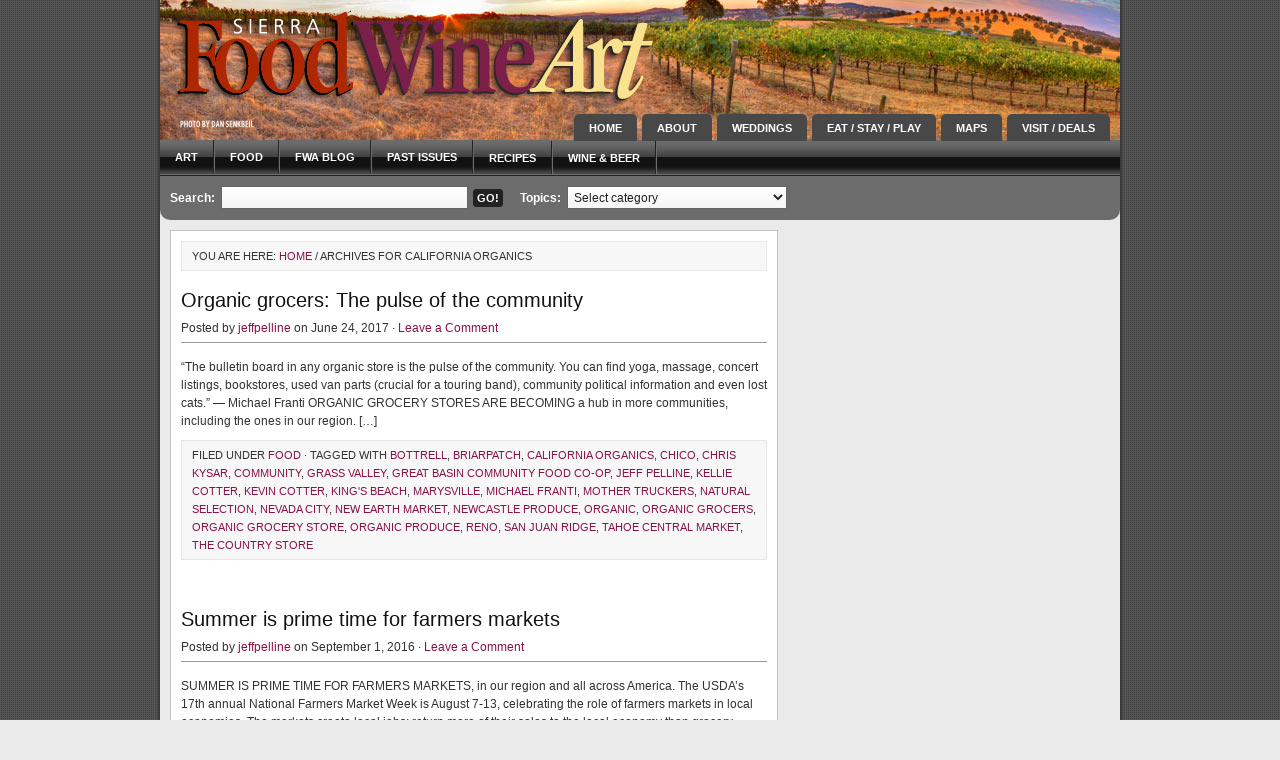

--- FILE ---
content_type: text/html; charset=UTF-8
request_url: http://www.sierraculture.com/tag/california-organics/
body_size: 10654
content:
<!DOCTYPE html PUBLIC "-//W3C//DTD XHTML 1.0 Transitional//EN" "http://www.w3.org/TR/xhtml1/DTD/xhtml1-transitional.dtd">
<html xmlns="http://www.w3.org/1999/xhtml" lang="en-US" xml:lang="en-US">
<head profile="http://gmpg.org/xfn/11">
<script language="JavaScript" src="http://redirect.mobimanage.com/js/Redirect_1698.js"></script>
<meta http-equiv="Content-Type" content="text/html; charset=UTF-8" />


<meta name="Keywords" content="food, wine and beer, art and music, sierra, visit, truckee, tahoe, grass valley and nevada city" />


<meta name="Description" content="Sierra Culture.com promotes food, wine & beer, art & music and travel for Tahoe, Truckee, Grass Valley & Nevada City, and Placer and Nevada County CA" />



<title>  California Organics : Sierra FoodWineArt: A lifestyle magazine</title>
<!-- FX2pB4dbDdtchRWz4eVLXWetlgo -->
<meta name="p:domain_verify" content="d79da93b5a45c805bfe8baca97d7f14e"/>
<link rel="Shortcut Icon" href="http://www.sierraculture.com/wp-content/themes/magazine_10/images/favicon.ico" type="image/x-icon" />

<link rel="alternate" type="application/rss+xml" title="Sierra FoodWineArt: A lifestyle magazine RSS Feed" href="http://www.sierraculture.com/feed/" />
<link rel="alternate" type="application/atom+xml" title="Sierra FoodWineArt: A lifestyle magazine Atom Feed" href="http://www.sierraculture.com/feed/atom/" />
<link rel="pingback" href="http://www.sierraculture.com/xmlrpc.php" />
<link rel="stylesheet" href="http://www.sierraculture.com/wp-content/themes/magazine_10/style.css" type="text/css" media="screen" />

<link rel='dns-prefetch' href='//s.w.org' />
<link rel="alternate" type="application/rss+xml" title="Sierra FoodWineArt: A lifestyle magazine &raquo; California Organics Tag Feed" href="http://www.sierraculture.com/tag/california-organics/feed/" />
		<script type="text/javascript">
			window._wpemojiSettings = {"baseUrl":"https:\/\/s.w.org\/images\/core\/emoji\/2.2.1\/72x72\/","ext":".png","svgUrl":"https:\/\/s.w.org\/images\/core\/emoji\/2.2.1\/svg\/","svgExt":".svg","source":{"concatemoji":"http:\/\/www.sierraculture.com\/wp-includes\/js\/wp-emoji-release.min.js?ver=4.7.29"}};
			!function(t,a,e){var r,n,i,o=a.createElement("canvas"),l=o.getContext&&o.getContext("2d");function c(t){var e=a.createElement("script");e.src=t,e.defer=e.type="text/javascript",a.getElementsByTagName("head")[0].appendChild(e)}for(i=Array("flag","emoji4"),e.supports={everything:!0,everythingExceptFlag:!0},n=0;n<i.length;n++)e.supports[i[n]]=function(t){var e,a=String.fromCharCode;if(!l||!l.fillText)return!1;switch(l.clearRect(0,0,o.width,o.height),l.textBaseline="top",l.font="600 32px Arial",t){case"flag":return(l.fillText(a(55356,56826,55356,56819),0,0),o.toDataURL().length<3e3)?!1:(l.clearRect(0,0,o.width,o.height),l.fillText(a(55356,57331,65039,8205,55356,57096),0,0),e=o.toDataURL(),l.clearRect(0,0,o.width,o.height),l.fillText(a(55356,57331,55356,57096),0,0),e!==o.toDataURL());case"emoji4":return l.fillText(a(55357,56425,55356,57341,8205,55357,56507),0,0),e=o.toDataURL(),l.clearRect(0,0,o.width,o.height),l.fillText(a(55357,56425,55356,57341,55357,56507),0,0),e!==o.toDataURL()}return!1}(i[n]),e.supports.everything=e.supports.everything&&e.supports[i[n]],"flag"!==i[n]&&(e.supports.everythingExceptFlag=e.supports.everythingExceptFlag&&e.supports[i[n]]);e.supports.everythingExceptFlag=e.supports.everythingExceptFlag&&!e.supports.flag,e.DOMReady=!1,e.readyCallback=function(){e.DOMReady=!0},e.supports.everything||(r=function(){e.readyCallback()},a.addEventListener?(a.addEventListener("DOMContentLoaded",r,!1),t.addEventListener("load",r,!1)):(t.attachEvent("onload",r),a.attachEvent("onreadystatechange",function(){"complete"===a.readyState&&e.readyCallback()})),(r=e.source||{}).concatemoji?c(r.concatemoji):r.wpemoji&&r.twemoji&&(c(r.twemoji),c(r.wpemoji)))}(window,document,window._wpemojiSettings);
		</script>
		<style type="text/css">
img.wp-smiley,
img.emoji {
	display: inline !important;
	border: none !important;
	box-shadow: none !important;
	height: 1em !important;
	width: 1em !important;
	margin: 0 .07em !important;
	vertical-align: -0.1em !important;
	background: none !important;
	padding: 0 !important;
}
</style>
<script type='text/javascript' src='http://www.sierraculture.com/wp-includes/js/jquery/jquery.js?ver=1.12.4'></script>
<script type='text/javascript' src='http://www.sierraculture.com/wp-includes/js/jquery/jquery-migrate.min.js?ver=1.4.1'></script>
<link rel='https://api.w.org/' href='http://www.sierraculture.com/wp-json/' />
<link rel="EditURI" type="application/rsd+xml" title="RSD" href="http://www.sierraculture.com/xmlrpc.php?rsd" />
<link rel="wlwmanifest" type="application/wlwmanifest+xml" href="http://www.sierraculture.com/wp-includes/wlwmanifest.xml" /> 
<!-- <meta name="NextGEN" version="2.1.77" /> -->

<!-- Google Analytics -->
<script type="text/javascript">
var gaJsHost = (("https:" == document.location.protocol) ? "https://ssl." : "http://www.");
document.write(unescape("%3Cscript src='" + gaJsHost + "google-analytics.com/ga.js' type='text/javascript'%3E%3C/script%3E"));
</script>
<script type="text/javascript">
try {
var pageTracker = _gat._getTracker("UA-4707961-15");
pageTracker._trackPageview();
} catch(err) {}</script>
<!-- End Google -->

<script type="text/javascript">
var tabberOptions = {manualStartup:false};
function begForMoney()
{
  if (!arguments.callee.stopBegging) {
    arguments.callee.stopBegging = true;
  }
}
</script>
</head>

<body class="archive tag tag-california-organics tag-17">
<!-- Start Alexa Certify Javascript -->
<script type="text/javascript">
_atrk_opts = { atrk_acct:"SSgBi1a8Dy00W/", domain:"sierraculture.com",dynamic: true};
(function() { var as = document.createElement('script'); as.type = 'text/javascript'; as.async = true; as.src = "https://d31qbv1cthcecs.cloudfront.net/atrk.js"; var s = document.getElementsByTagName('script')[0];s.parentNode.insertBefore(as, s); })();
</script>
<noscript><img src="https://d5nxst8fruw4z.cloudfront.net/atrk.gif?account=SSgBi1a8Dy00W/" style="display:none" height="1" width="1" alt="" /></noscript>
<!-- End Alexa Certify Javascript -->

<div><a id="top"></a></div>

<div id="wrap">

<div id="header">

	<div class="headerleft" id="imageheader">
		<h4><a href="http://www.sierraculture.com/">Sierra FoodWineArt: A lifestyle magazine</a></h4>       <p>A Magazine for Sierra Culture</p>
	</div>	
	
 	

		
	<div class="headerright">
        <ul id="topnav">
                            <li><a href="http://www.sierraculture.com">Home</a></li>
                
            <li class="page_item page-item-4469"><a href="http://www.sierraculture.com/about-2/">About</a></li>
<li class="page_item page-item-4464"><a href="http://www.sierraculture.com/weddings/">Weddings</a></li>
<li class="page_item page-item-8 page_item_has_children"><a href="http://www.sierraculture.com/guides/">Eat / Stay / Play</a>
<ul class='children'>
	<li class="page_item page-item-9478"><a href="http://www.sierraculture.com/guides/tahoe-truckee-area-ski-resorts/">Tahoe-Truckee ski resorts</a></li>
	<li class="page_item page-item-9809"><a href="http://www.sierraculture.com/guides/beer-tasting/">Craft Beer Tasting</a></li>
	<li class="page_item page-item-17543"><a href="http://www.sierraculture.com/guides/coffee/">Coffee Cupping</a></li>
	<li class="page_item page-item-21355"><a href="http://www.sierraculture.com/guides/amador-county-wineries/">Amador County Wine Tasting</a></li>
	<li class="page_item page-item-38"><a href="http://www.sierraculture.com/guides/wine-tasting/">Sierra Vintners Wine Tasting</a></li>
	<li class="page_item page-item-41"><a href="http://www.sierraculture.com/guides/art-galleries/">Art Galleries &#038; Theater in Placer and Nevada County CA</a></li>
	<li class="page_item page-item-44"><a href="http://www.sierraculture.com/guides/bed-breakfast/">Lodging, Bed &#038; Breakfasts in Placer and Nevada County CA</a></li>
</ul>
</li>
<li class="page_item page-item-12 page_item_has_children"><a href="http://www.sierraculture.com/maps/">Maps</a>
<ul class='children'>
	<li class="page_item page-item-22548"><a href="http://www.sierraculture.com/maps/amador/">Amador Wineries</a></li>
	<li class="page_item page-item-564"><a href="http://www.sierraculture.com/maps/auburn/">Auburn</a></li>
	<li class="page_item page-item-558"><a href="http://www.sierraculture.com/maps/grass-valley/">Grass Valley</a></li>
	<li class="page_item page-item-562"><a href="http://www.sierraculture.com/maps/nevada-city/">Nevada City</a></li>
	<li class="page_item page-item-786"><a href="http://www.sierraculture.com/maps/truckee-map/">Truckee</a></li>
	<li class="page_item page-item-700"><a href="http://www.sierraculture.com/maps/mountain-mandarin-map/">Mountain Mandarin Growers</a></li>
	<li class="page_item page-item-12222"><a href="http://www.sierraculture.com/maps/olympic-heritage-at-lake-tahoe/">Olympic Heritage at Lake Tahoe</a></li>
	<li class="page_item page-item-1440"><a href="http://www.sierraculture.com/maps/nevada-county-wineries-map/">Nevada County Wineries Map</a></li>
	<li class="page_item page-item-1424"><a href="http://www.sierraculture.com/maps/placer-county-wineries-map/">Placer County Wineries Map</a></li>
</ul>
</li>
<li class="page_item page-item-10 page_item_has_children"><a href="http://www.sierraculture.com/visitors/">Visit / Deals</a>
<ul class='children'>
	<li class="page_item page-item-11885"><a href="http://www.sierraculture.com/visitors/burning-man/">Art at Burning Man</a></li>
	<li class="page_item page-item-9957"><a href="http://www.sierraculture.com/visitors/deals/">Deals</a></li>
	<li class="page_item page-item-9880"><a href="http://www.sierraculture.com/visitors/9880/">Dog-friendly travel in Placer and Nevada County CA</a></li>
	<li class="page_item page-item-10849"><a href="http://www.sierraculture.com/visitors/attractions/">Attractions</a></li>
	<li class="page_item page-item-10952"><a href="http://www.sierraculture.com/visitors/spas-wellness/">Spas &#038; Wellness</a></li>
	<li class="page_item page-item-19550"><a href="http://www.sierraculture.com/visitors/pacific-crest-trail/">Pacific Crest Trail</a></li>
	<li class="page_item page-item-19577"><a href="http://www.sierraculture.com/visitors/gold-country-tour/">Visit Gold Country</a></li>
	<li class="page_item page-item-2622"><a href="http://www.sierraculture.com/visitors/visit-grass-valley/">Visit Grass Valley</a></li>
	<li class="page_item page-item-2616"><a href="http://www.sierraculture.com/visitors/visit-nevada-city/">Visit Nevada City</a></li>
	<li class="page_item page-item-2608"><a href="http://www.sierraculture.com/visitors/itineraries/">Itineraries</a></li>
	<li class="page_item page-item-7302"><a href="http://www.sierraculture.com/visitors/tickets/">Tickets</a></li>
</ul>
</li>
        </ul>
	</div>

</div>

		<div id="navbar">
	    <ul id="nav">
	        	<li class="cat-item cat-item-4"><a href="http://www.sierraculture.com/category/art/" >Art</a>
</li>
	<li class="cat-item cat-item-1"><a href="http://www.sierraculture.com/category/food/" >Food</a>
</li>
	<li class="cat-item cat-item-6"><a href="http://www.sierraculture.com/category/fwablog/" >FWA blog</a>
</li>
	<li class="cat-item cat-item-7"><a href="http://www.sierraculture.com/category/past-issues/" title="digital versions">Past Issues</a>
</li>
	<li class="cat-item cat-item-5"><a href="http://www.sierraculture.com/category/recipes/" >Recipes</a>
</li>
	<li class="cat-item cat-item-3"><a href="http://www.sierraculture.com/category/wine/" >Wine &amp; Beer</a>
</li>
	    </ul>
	</div>

	<div style="clear:both;"></div>
	 

<div id="searchbar">

	<div id="searchbarleft">
        <form method="get" id="searchbarform" action="http://www.sierraculture.com/" >
        <label class="hidden" for="s">Search:</label>
        <input type="text" value="" name="s" id="searchbarsearch" /><input type="submit" id="searchbarsubmit" value="GO!" /></form>
    </div>
    
	<div id="searchbarmiddle">
    	Topics: <select  name='cat' id='cat' class='postform' >
	<option value='-1'>Select category</option>
	<option class="level-0" value="4">Art</option>
	<option class="level-0" value="1">Food</option>
	<option class="level-0" value="6">FWA blog</option>
	<option class="level-0" value="7">Past Issues</option>
	<option class="level-0" value="5">Recipes</option>
	<option class="level-0" value="3">Wine &amp; Beer</option>
</select>
        <script type="text/javascript"><!--
        var dropdown = document.getElementById("cat");
        function onCatChange() {
        if ( dropdown.options[dropdown.selectedIndex].value > 0 ) {
        location.href = "http://www.sierraculture.com/?cat="+dropdown.options[dropdown.selectedIndex].value;
        }
        }
        dropdown.onchange = onCatChange;
         --></script> 
	</div>
    
	<!--<div id="searchbarright">
		<p><a class="rsslink" rel="nofollow" href="http://www.sierraculture.com/feed/rss/">Subscribe to Posts</a><a class="rsslink" rel="nofollow" href="http://www.sierraculture.com/comments/feed/">Subscribe to Comments</a></p>
    </div> -->
       
</div>

<div class="clear"></div>       

<div id="content">

	<div id="contentleft">
    
		<div class="postarea">
        
			<div class="breadcrumb">You are here: <a href="http://www.sierraculture.com">Home</a> / Archives for California Organics</div>	
			            
			<div class="post-26137 post type-post status-publish format-standard hentry category-food tag-bottrell tag-briarpatch tag-california-organics tag-chico tag-chris-kysar tag-community tag-grass-valley tag-great-basin-community-food-co-op tag-jeff-pelline tag-kellie-cotter tag-kevin-cotter tag-kings-beach tag-marysville tag-michael-franti tag-mother-truckers tag-natural-selection tag-nevada-city tag-new-earth-market tag-newcastle-produce tag-organic tag-organic-grocers tag-organic-grocery-store tag-organic-produce tag-reno tag-san-juan-ridge tag-tahoe-central-market tag-the-country-store">
            
            	<h1><a href="http://www.sierraculture.com/food/organic-grocers-the-pulse-of-the-community/" rel="bookmark">Organic grocers: The pulse of the community</a></h1>
            
        		<div class="postauthor">
	<p>Posted by <a href="http://www.sierraculture.com/author/jeffpelline/" title="Posts by jeffpelline" rel="author">jeffpelline</a> on June 24, 2017 &middot; <a href="http://www.sierraculture.com/food/organic-grocers-the-pulse-of-the-community/#comments">Leave a Comment</a>&nbsp;</p>
</div>            
				<p>&#8220;The bulletin board in any organic store is the pulse of the community. You can find yoga, massage, concert listings, bookstores, used van parts (crucial for a touring band), community political information and even lost cats.” — Michael Franti ORGANIC GROCERY STORES ARE BECOMING a hub in more communities, including the ones in our region. [&hellip;]</p>
                
                <div class="clear"></div>
                                
                <div class="postmeta">
	<p>Filed under <a href="http://www.sierraculture.com/category/food/" rel="category tag">Food</a> &middot; Tagged with <a href="http://www.sierraculture.com/tag/bottrell/" rel="tag">Bottrell</a>, <a href="http://www.sierraculture.com/tag/briarpatch/" rel="tag">BriarPatch</a>, <a href="http://www.sierraculture.com/tag/california-organics/" rel="tag">California Organics</a>, <a href="http://www.sierraculture.com/tag/chico/" rel="tag">Chico</a>, <a href="http://www.sierraculture.com/tag/chris-kysar/" rel="tag">Chris Kysar</a>, <a href="http://www.sierraculture.com/tag/community/" rel="tag">community</a>, <a href="http://www.sierraculture.com/tag/grass-valley/" rel="tag">Grass Valley</a>, <a href="http://www.sierraculture.com/tag/great-basin-community-food-co-op/" rel="tag">Great Basin Community Food Co-op</a>, <a href="http://www.sierraculture.com/tag/jeff-pelline/" rel="tag">Jeff Pelline</a>, <a href="http://www.sierraculture.com/tag/kellie-cotter/" rel="tag">Kellie Cotter</a>, <a href="http://www.sierraculture.com/tag/kevin-cotter/" rel="tag">Kevin Cotter</a>, <a href="http://www.sierraculture.com/tag/kings-beach/" rel="tag">King's Beach</a>, <a href="http://www.sierraculture.com/tag/marysville/" rel="tag">Marysville</a>, <a href="http://www.sierraculture.com/tag/michael-franti/" rel="tag">Michael Franti</a>, <a href="http://www.sierraculture.com/tag/mother-truckers/" rel="tag">Mother Truckers</a>, <a href="http://www.sierraculture.com/tag/natural-selection/" rel="tag">Natural Selection</a>, <a href="http://www.sierraculture.com/tag/nevada-city/" rel="tag">Nevada City</a>, <a href="http://www.sierraculture.com/tag/new-earth-market/" rel="tag">New Earth Market</a>, <a href="http://www.sierraculture.com/tag/newcastle-produce/" rel="tag">Newcastle Produce</a>, <a href="http://www.sierraculture.com/tag/organic/" rel="tag">organic</a>, <a href="http://www.sierraculture.com/tag/organic-grocers/" rel="tag">organic grocers</a>, <a href="http://www.sierraculture.com/tag/organic-grocery-store/" rel="tag">organic grocery store</a>, <a href="http://www.sierraculture.com/tag/organic-produce/" rel="tag">organic produce</a>, <a href="http://www.sierraculture.com/tag/reno/" rel="tag">Reno</a>, <a href="http://www.sierraculture.com/tag/san-juan-ridge/" rel="tag">San Juan Ridge</a>, <a href="http://www.sierraculture.com/tag/tahoe-central-market/" rel="tag">Tahoe Central Market</a>, <a href="http://www.sierraculture.com/tag/the-country-store/" rel="tag">The Country Store</a></p>
</div>
            </div>
                
			            
			<div class="post-23910 post type-post status-publish format-standard hentry category-food category-fwablog tag-aubrey-young tag-avanguardia tag-beaucoup-chapeaux tag-bierwagens-donner-fruit-trail tag-boorinakis-harper-ranch tag-briarpatch-co-op tag-california-organics tag-chino-farm tag-earles-of-newtown tag-farmers-market tag-foothill-farmers-market tag-fresh tag-grass-valley tag-grass-valley-downtown-association tag-ikedas tag-jardin-del-rio tag-kings-beach tag-lincoln-farmers-market tag-lucchesi tag-machado-orchards tag-mother-truckers tag-nevada-city tag-nevada-city-farmers-market tag-new-earth-market tag-newcastle-produce tag-nicole-arbaugh tag-produce tag-reinette-senum tag-sierra-starr tag-sols tag-south-nevada-county-certified-growers-market tag-stucki-jewelers tag-tahoe tag-tahoe-central-market tag-tahoe-city-farmers-market tag-tahoe-food-hub tag-thursday-night-market tag-truckee tag-twin-peaks-orchard">
            
            	<h1><a href="http://www.sierraculture.com/food/summer-is-prime-time-for-farmers-markets/" rel="bookmark">Summer is prime time for farmers markets</a></h1>
            
        		<div class="postauthor">
	<p>Posted by <a href="http://www.sierraculture.com/author/jeffpelline/" title="Posts by jeffpelline" rel="author">jeffpelline</a> on September 1, 2016 &middot; <a href="http://www.sierraculture.com/food/summer-is-prime-time-for-farmers-markets/#comments">Leave a Comment</a>&nbsp;</p>
</div>            
				<p>SUMMER IS PRIME TIME FOR FARMERS MARKETS, in our region and all across America. The USDA’s 17th annual National Farmers Market Week is August 7-13, celebrating the role of farmers markets in local economies. The markets create local jobs; return more of their sales to the local economy than grocery stores; and provide consumers with [&hellip;]</p>
                
                <div class="clear"></div>
                                
                <div class="postmeta">
	<p>Filed under <a href="http://www.sierraculture.com/category/food/" rel="category tag">Food</a>, <a href="http://www.sierraculture.com/category/fwablog/" rel="category tag">FWA blog</a> &middot; Tagged with <a href="http://www.sierraculture.com/tag/aubrey-young/" rel="tag">Aubrey Young</a>, <a href="http://www.sierraculture.com/tag/avanguardia/" rel="tag">Avanguardia</a>, <a href="http://www.sierraculture.com/tag/beaucoup-chapeaux/" rel="tag">Beaucoup Chapeaux</a>, <a href="http://www.sierraculture.com/tag/bierwagens-donner-fruit-trail/" rel="tag">Bierwagen's Donner Fruit Trail</a>, <a href="http://www.sierraculture.com/tag/boorinakis-harper-ranch/" rel="tag">Boorinakis Harper Ranch</a>, <a href="http://www.sierraculture.com/tag/briarpatch-co-op/" rel="tag">BriarPatch Co-op</a>, <a href="http://www.sierraculture.com/tag/california-organics/" rel="tag">California Organics</a>, <a href="http://www.sierraculture.com/tag/chino-farm/" rel="tag">Chino Farm</a>, <a href="http://www.sierraculture.com/tag/earles-of-newtown/" rel="tag">Earles of Newtown</a>, <a href="http://www.sierraculture.com/tag/farmers-market/" rel="tag">farmers Market</a>, <a href="http://www.sierraculture.com/tag/foothill-farmers-market/" rel="tag">Foothill Farmers Market</a>, <a href="http://www.sierraculture.com/tag/fresh/" rel="tag">fresh</a>, <a href="http://www.sierraculture.com/tag/grass-valley/" rel="tag">Grass Valley</a>, <a href="http://www.sierraculture.com/tag/grass-valley-downtown-association/" rel="tag">Grass Valley Downtown Association</a>, <a href="http://www.sierraculture.com/tag/ikedas/" rel="tag">Ikeda's</a>, <a href="http://www.sierraculture.com/tag/jardin-del-rio/" rel="tag">Jardin del Rio</a>, <a href="http://www.sierraculture.com/tag/kings-beach/" rel="tag">King's Beach</a>, <a href="http://www.sierraculture.com/tag/lincoln-farmers-market/" rel="tag">Lincoln Farmers Market</a>, <a href="http://www.sierraculture.com/tag/lucchesi/" rel="tag">Lucchesi</a>, <a href="http://www.sierraculture.com/tag/machado-orchards/" rel="tag">Machado Orchards</a>, <a href="http://www.sierraculture.com/tag/mother-truckers/" rel="tag">Mother Truckers</a>, <a href="http://www.sierraculture.com/tag/nevada-city/" rel="tag">Nevada City</a>, <a href="http://www.sierraculture.com/tag/nevada-city-farmers-market/" rel="tag">Nevada City Farmers Market</a>, <a href="http://www.sierraculture.com/tag/new-earth-market/" rel="tag">New Earth Market</a>, <a href="http://www.sierraculture.com/tag/newcastle-produce/" rel="tag">Newcastle Produce</a>, <a href="http://www.sierraculture.com/tag/nicole-arbaugh/" rel="tag">Nicole Arbaugh</a>, <a href="http://www.sierraculture.com/tag/produce/" rel="tag">produce</a>, <a href="http://www.sierraculture.com/tag/reinette-senum/" rel="tag">Reinette Senum</a>, <a href="http://www.sierraculture.com/tag/sierra-starr/" rel="tag">Sierra Starr</a>, <a href="http://www.sierraculture.com/tag/sols/" rel="tag">SoLS</a>, <a href="http://www.sierraculture.com/tag/south-nevada-county-certified-growers-market/" rel="tag">South Nevada County Certified Growers Market</a>, <a href="http://www.sierraculture.com/tag/stucki-jewelers/" rel="tag">Stucki Jewelers</a>, <a href="http://www.sierraculture.com/tag/tahoe/" rel="tag">Tahoe</a>, <a href="http://www.sierraculture.com/tag/tahoe-central-market/" rel="tag">Tahoe Central Market</a>, <a href="http://www.sierraculture.com/tag/tahoe-city-farmers-market/" rel="tag">Tahoe City Farmers Market</a>, <a href="http://www.sierraculture.com/tag/tahoe-food-hub/" rel="tag">Tahoe Food Hub</a>, <a href="http://www.sierraculture.com/tag/thursday-night-market/" rel="tag">Thursday Night Market</a>, <a href="http://www.sierraculture.com/tag/truckee/" rel="tag">Truckee</a>, <a href="http://www.sierraculture.com/tag/twin-peaks-orchard/" rel="tag">Twin Peaks Orchard</a></p>
</div>
            </div>
                
			            
			<div class="post-19915 post type-post status-publish format-standard hentry category-food tag-auburn tag-bierwagens-donner-trail-fruit tag-boorinakis-harper-ranch tag-briarpatch-co-op tag-california-organics tag-chicago-park tag-colwell-thundering-herd-ranch tag-csas tag-farmers-markets tag-first-rain-farm tag-food tag-foothill-farmers-market tag-foothill-roots-farm tag-fruits tag-grass-valley tag-grass-valley-thursday-night-market tag-ikedas tag-jardin-del-rio tag-johansen-ranch tag-kings-beach tag-lincoln-farmers-market tag-loomis-newcastle tag-machado-orchards tag-meadow-vista tag-monte-vista-ranch tag-mother-truckers tag-mountain-bounty-farms tag-natural-trading-co tag-nevada-city tag-nevada-city-farmers-market tag-nevada-county tag-nevada-county-certified-growers-market tag-new-earth-market tag-newcastle tag-newcastle-produce tag-penn-valley tag-penryn tag-placer-county tag-plumas-county tag-produce tag-riverhill-farm tag-south-nevada-county tag-super-tuber-farm tag-sweet-roots-farm tag-tahoe-central-market tag-tahoe-food-hub tag-the-sierra-foothills-producers tag-twin-peaks-orchard tag-vegetables tag-yuba-city">
            
            	<h1><a href="http://www.sierraculture.com/food/where-to-get-fresh-local-food-in-placer-county-and-nevada-county-ca/" rel="bookmark">Where to get fresh, local food in Placer County and Nevada County CA</a></h1>
            
        		<div class="postauthor">
	<p>Posted by <a href="http://www.sierraculture.com/author/jeffpelline/" title="Posts by jeffpelline" rel="author">jeffpelline</a> on July 8, 2015 &middot; <a href="http://www.sierraculture.com/food/where-to-get-fresh-local-food-in-placer-county-and-nevada-county-ca/#comments">Leave a Comment</a>&nbsp;</p>
</div>            
				<p>“MILLENNIALS ARE CHANGING food as we know it,” writes Forbes magazine, citing a report that young adults are willing to pay more for fresh, local food and will go to great lengths to find it. Their preferences have helped fuel a boom in organic food, which broke a record last year, totaling $39 billion in [&hellip;]</p>
                
                <div class="clear"></div>
                                
                <div class="postmeta">
	<p>Filed under <a href="http://www.sierraculture.com/category/food/" rel="category tag">Food</a> &middot; Tagged with <a href="http://www.sierraculture.com/tag/auburn/" rel="tag">Auburn</a>, <a href="http://www.sierraculture.com/tag/bierwagens-donner-trail-fruit/" rel="tag">Bierwagen's Donner Trail Fruit</a>, <a href="http://www.sierraculture.com/tag/boorinakis-harper-ranch/" rel="tag">Boorinakis Harper Ranch</a>, <a href="http://www.sierraculture.com/tag/briarpatch-co-op/" rel="tag">BriarPatch Co-op</a>, <a href="http://www.sierraculture.com/tag/california-organics/" rel="tag">California Organics</a>, <a href="http://www.sierraculture.com/tag/chicago-park/" rel="tag">Chicago Park</a>, <a href="http://www.sierraculture.com/tag/colwell-thundering-herd-ranch/" rel="tag">Colwell Thundering Herd Ranch</a>, <a href="http://www.sierraculture.com/tag/csas/" rel="tag">CSAs</a>, <a href="http://www.sierraculture.com/tag/farmers-markets/" rel="tag">farmers markets</a>, <a href="http://www.sierraculture.com/tag/first-rain-farm/" rel="tag">First Rain Farm</a>, <a href="http://www.sierraculture.com/tag/food/" rel="tag">Food</a>, <a href="http://www.sierraculture.com/tag/foothill-farmers-market/" rel="tag">Foothill Farmers Market</a>, <a href="http://www.sierraculture.com/tag/foothill-roots-farm/" rel="tag">Foothill Roots Farm</a>, <a href="http://www.sierraculture.com/tag/fruits/" rel="tag">fruits</a>, <a href="http://www.sierraculture.com/tag/grass-valley/" rel="tag">Grass Valley</a>, <a href="http://www.sierraculture.com/tag/grass-valley-thursday-night-market/" rel="tag">Grass Valley Thursday Night Market</a>, <a href="http://www.sierraculture.com/tag/ikedas/" rel="tag">Ikeda's</a>, <a href="http://www.sierraculture.com/tag/jardin-del-rio/" rel="tag">Jardin del Rio</a>, <a href="http://www.sierraculture.com/tag/johansen-ranch/" rel="tag">Johansen Ranch</a>, <a href="http://www.sierraculture.com/tag/kings-beach/" rel="tag">King's Beach</a>, <a href="http://www.sierraculture.com/tag/lincoln-farmers-market/" rel="tag">Lincoln Farmers Market</a>, <a href="http://www.sierraculture.com/tag/loomis-newcastle/" rel="tag">Loomis Newcastle</a>, <a href="http://www.sierraculture.com/tag/machado-orchards/" rel="tag">Machado Orchards</a>, <a href="http://www.sierraculture.com/tag/meadow-vista/" rel="tag">Meadow Vista</a>, <a href="http://www.sierraculture.com/tag/monte-vista-ranch/" rel="tag">Monte Vista Ranch</a>, <a href="http://www.sierraculture.com/tag/mother-truckers/" rel="tag">Mother Truckers</a>, <a href="http://www.sierraculture.com/tag/mountain-bounty-farms/" rel="tag">Mountain Bounty Farms</a>, <a href="http://www.sierraculture.com/tag/natural-trading-co/" rel="tag">Natural Trading Co.</a>, <a href="http://www.sierraculture.com/tag/nevada-city/" rel="tag">Nevada City</a>, <a href="http://www.sierraculture.com/tag/nevada-city-farmers-market/" rel="tag">Nevada City Farmers Market</a>, <a href="http://www.sierraculture.com/tag/nevada-county/" rel="tag">Nevada County</a>, <a href="http://www.sierraculture.com/tag/nevada-county-certified-growers-market/" rel="tag">Nevada County Certified Growers Market</a>, <a href="http://www.sierraculture.com/tag/new-earth-market/" rel="tag">New Earth Market</a>, <a href="http://www.sierraculture.com/tag/newcastle/" rel="tag">Newcastle</a>, <a href="http://www.sierraculture.com/tag/newcastle-produce/" rel="tag">Newcastle Produce</a>, <a href="http://www.sierraculture.com/tag/penn-valley/" rel="tag">Penn Valley</a>, <a href="http://www.sierraculture.com/tag/penryn/" rel="tag">Penryn</a>, <a href="http://www.sierraculture.com/tag/placer-county/" rel="tag">Placer County</a>, <a href="http://www.sierraculture.com/tag/plumas-county/" rel="tag">Plumas County</a>, <a href="http://www.sierraculture.com/tag/produce/" rel="tag">produce</a>, <a href="http://www.sierraculture.com/tag/riverhill-farm/" rel="tag">Riverhill Farm</a>, <a href="http://www.sierraculture.com/tag/south-nevada-county/" rel="tag">South Nevada County</a>, <a href="http://www.sierraculture.com/tag/super-tuber-farm/" rel="tag">Super Tuber Farm</a>, <a href="http://www.sierraculture.com/tag/sweet-roots-farm/" rel="tag">Sweet Roots Farm</a>, <a href="http://www.sierraculture.com/tag/tahoe-central-market/" rel="tag">Tahoe Central Market</a>, <a href="http://www.sierraculture.com/tag/tahoe-food-hub/" rel="tag">Tahoe Food Hub</a>, <a href="http://www.sierraculture.com/tag/the-sierra-foothills-producers/" rel="tag">The Sierra Foothills Producers</a>, <a href="http://www.sierraculture.com/tag/twin-peaks-orchard/" rel="tag">Twin Peaks Orchard</a>, <a href="http://www.sierraculture.com/tag/vegetables/" rel="tag">vegetables</a>, <a href="http://www.sierraculture.com/tag/yuba-city/" rel="tag">Yuba City</a></p>
</div>
            </div>
                
			            
			<div class="post-19431 post type-post status-publish format-standard hentry category-food category-fwablog tag-alpine-meadows tag-auburn tag-bierwagens-donner-fruit-trail tag-boorinakis-harper-ranch tag-briarpatch-co-op tag-california-organics tag-chicago-park tag-colwell-thundering-herd-ranch tag-csa tag-foothill-farmers-market tag-foothill-roots-farm tag-grass-valley tag-grass-valley-thursday-night-market tag-ikedas tag-jardin-del-rio tag-joanne-neft tag-kings-beach tag-laura-kenny tag-loomis tag-machado-orchards tag-monte-vista-ranch tag-mother-truckers tag-mountain-bounty-farms tag-natural-trading-co tag-nevada-city tag-nevada-city-farmers-market tag-nevada-county tag-nevada-county-certified-growers-market tag-new-earth-market tag-newcastle tag-newcastle-produce tag-placer-county-real-food tag-placergrown tag-plumas-county tag-produce tag-sierra-foothill-producers tag-sierra-foothills tag-sierra-valley-farms tag-tahoe-central-market tag-tahoe-food-hub tag-the-art-of-real-food tag-truckee tag-truckee-tahoe tag-twin-peaks-orchard">
            
            	<h1><a href="http://www.sierraculture.com/food/farmers-markets-flourishing-in-the-sierra-foothills-and-truckee/" rel="bookmark">Farmers Markets flourishing in the Sierra Foothills and Truckee</a></h1>
            
        		<div class="postauthor">
	<p>Posted by <a href="http://www.sierraculture.com/author/jeffpelline/" title="Posts by jeffpelline" rel="author">jeffpelline</a> on May 25, 2015 &middot; <a href="http://www.sierraculture.com/food/farmers-markets-flourishing-in-the-sierra-foothills-and-truckee/#comments">Leave a Comment</a>&nbsp;</p>
</div>            
				<p>OUR AREA OFFERS AN ABUNDANCE OF fresh, local produce from dozens of small farms around Nevada City, Grass Valley, Auburn, Loomis and Newcastle. Truckee is served by some in Plumas County, such as Sierra Valley Farms, as well as ones in the foothills. The fresh, local fruits and vegetables, meats, poultry and eggs are sold [&hellip;]</p>
                
                <div class="clear"></div>
                                
                <div class="postmeta">
	<p>Filed under <a href="http://www.sierraculture.com/category/food/" rel="category tag">Food</a>, <a href="http://www.sierraculture.com/category/fwablog/" rel="category tag">FWA blog</a> &middot; Tagged with <a href="http://www.sierraculture.com/tag/alpine-meadows/" rel="tag">Alpine Meadows</a>, <a href="http://www.sierraculture.com/tag/auburn/" rel="tag">Auburn</a>, <a href="http://www.sierraculture.com/tag/bierwagens-donner-fruit-trail/" rel="tag">Bierwagen's Donner Fruit Trail</a>, <a href="http://www.sierraculture.com/tag/boorinakis-harper-ranch/" rel="tag">Boorinakis Harper Ranch</a>, <a href="http://www.sierraculture.com/tag/briarpatch-co-op/" rel="tag">BriarPatch Co-op</a>, <a href="http://www.sierraculture.com/tag/california-organics/" rel="tag">California Organics</a>, <a href="http://www.sierraculture.com/tag/chicago-park/" rel="tag">Chicago Park</a>, <a href="http://www.sierraculture.com/tag/colwell-thundering-herd-ranch/" rel="tag">Colwell Thundering Herd Ranch</a>, <a href="http://www.sierraculture.com/tag/csa/" rel="tag">CSA</a>, <a href="http://www.sierraculture.com/tag/foothill-farmers-market/" rel="tag">Foothill Farmers Market</a>, <a href="http://www.sierraculture.com/tag/foothill-roots-farm/" rel="tag">Foothill Roots Farm</a>, <a href="http://www.sierraculture.com/tag/grass-valley/" rel="tag">Grass Valley</a>, <a href="http://www.sierraculture.com/tag/grass-valley-thursday-night-market/" rel="tag">Grass Valley Thursday Night Market</a>, <a href="http://www.sierraculture.com/tag/ikedas/" rel="tag">Ikeda's</a>, <a href="http://www.sierraculture.com/tag/jardin-del-rio/" rel="tag">Jardin del Rio</a>, <a href="http://www.sierraculture.com/tag/joanne-neft/" rel="tag">Joanne Neft</a>, <a href="http://www.sierraculture.com/tag/kings-beach/" rel="tag">King's Beach</a>, <a href="http://www.sierraculture.com/tag/laura-kenny/" rel="tag">Laura Kenny</a>, <a href="http://www.sierraculture.com/tag/loomis/" rel="tag">Loomis</a>, <a href="http://www.sierraculture.com/tag/machado-orchards/" rel="tag">Machado Orchards</a>, <a href="http://www.sierraculture.com/tag/monte-vista-ranch/" rel="tag">Monte Vista Ranch</a>, <a href="http://www.sierraculture.com/tag/mother-truckers/" rel="tag">Mother Truckers</a>, <a href="http://www.sierraculture.com/tag/mountain-bounty-farms/" rel="tag">Mountain Bounty Farms</a>, <a href="http://www.sierraculture.com/tag/natural-trading-co/" rel="tag">Natural Trading Co.</a>, <a href="http://www.sierraculture.com/tag/nevada-city/" rel="tag">Nevada City</a>, <a href="http://www.sierraculture.com/tag/nevada-city-farmers-market/" rel="tag">Nevada City Farmers Market</a>, <a href="http://www.sierraculture.com/tag/nevada-county/" rel="tag">Nevada County</a>, <a href="http://www.sierraculture.com/tag/nevada-county-certified-growers-market/" rel="tag">Nevada County Certified Growers Market</a>, <a href="http://www.sierraculture.com/tag/new-earth-market/" rel="tag">New Earth Market</a>, <a href="http://www.sierraculture.com/tag/newcastle/" rel="tag">Newcastle</a>, <a href="http://www.sierraculture.com/tag/newcastle-produce/" rel="tag">Newcastle Produce</a>, <a href="http://www.sierraculture.com/tag/placer-county-real-food/" rel="tag">Placer County Real Food</a>, <a href="http://www.sierraculture.com/tag/placergrown/" rel="tag">PlacerGrown</a>, <a href="http://www.sierraculture.com/tag/plumas-county/" rel="tag">Plumas County</a>, <a href="http://www.sierraculture.com/tag/produce/" rel="tag">produce</a>, <a href="http://www.sierraculture.com/tag/sierra-foothill-producers/" rel="tag">Sierra Foothill Producers</a>, <a href="http://www.sierraculture.com/tag/sierra-foothills/" rel="tag">Sierra Foothills</a>, <a href="http://www.sierraculture.com/tag/sierra-valley-farms/" rel="tag">Sierra Valley Farms</a>, <a href="http://www.sierraculture.com/tag/tahoe-central-market/" rel="tag">Tahoe Central Market</a>, <a href="http://www.sierraculture.com/tag/tahoe-food-hub/" rel="tag">Tahoe Food Hub</a>, <a href="http://www.sierraculture.com/tag/the-art-of-real-food/" rel="tag">The Art of Real Food</a>, <a href="http://www.sierraculture.com/tag/truckee/" rel="tag">Truckee</a>, <a href="http://www.sierraculture.com/tag/truckee-tahoe/" rel="tag">Truckee-Tahoe</a>, <a href="http://www.sierraculture.com/tag/twin-peaks-orchard/" rel="tag">Twin Peaks Orchard</a></p>
</div>
            </div>
                
			            
			<div class="post-14478 post type-post status-publish format-standard hentry category-food tag-auburn tag-bierwagens-donner-trail-fruit tag-briarpatcy-co-op tag-california-organics tag-explore tag-farmers-markets tag-foothill-farmers-market tag-grass-valley tag-grass-valley-thursday-night-market tag-ikedas tag-jardin-del-rio tag-loomis tag-machado-orchards tag-mother-truckers tag-mountain-bounty-farm tag-nevada-city tag-nevada-city-farmers-market tag-nevada-county-certified-growers-market tag-new-earth-market tag-newcastle tag-newcastle-produce tag-sierra-foothills tag-sierra-meat-buyers-club tag-sierra-valley-farms tag-sweet-roots-farm tag-tahoe-central-market tag-truckee">
            
            	<h1><a href="http://www.sierraculture.com/food/sierra-foothills-farmers-markets-getting-underway/" rel="bookmark">Sierra foothills&#8217; farmers markets getting underway</a></h1>
            
        		<div class="postauthor">
	<p>Posted by <a href="http://www.sierraculture.com/author/jeffpelline/" title="Posts by jeffpelline" rel="author">jeffpelline</a> on May 6, 2014 &middot; <a href="http://www.sierraculture.com/food/sierra-foothills-farmers-markets-getting-underway/#comments">Leave a Comment</a>&nbsp;</p>
</div>            
				<p>OUR AREA OFFERS AN ABUNDANCE of fresh, local produce from dozens of small farms around Nevada City, Grass Valley, Auburn, Loomis and Newcastle. Truckee is served by some in Plumas County, such as Sierra Valley Farms, as well as ones in the foothills. The fresh, local fruits and vegetables, meats, poultry and eggs are sold [&hellip;]</p>
                
                <div class="clear"></div>
                                
                <div class="postmeta">
	<p>Filed under <a href="http://www.sierraculture.com/category/food/" rel="category tag">Food</a> &middot; Tagged with <a href="http://www.sierraculture.com/tag/auburn/" rel="tag">Auburn</a>, <a href="http://www.sierraculture.com/tag/bierwagens-donner-trail-fruit/" rel="tag">Bierwagen's Donner Trail Fruit</a>, <a href="http://www.sierraculture.com/tag/briarpatcy-co-op/" rel="tag">BriarPatcy Co-op</a>, <a href="http://www.sierraculture.com/tag/california-organics/" rel="tag">California Organics</a>, <a href="http://www.sierraculture.com/tag/explore/" rel="tag">explore</a>, <a href="http://www.sierraculture.com/tag/farmers-markets/" rel="tag">farmers markets</a>, <a href="http://www.sierraculture.com/tag/foothill-farmers-market/" rel="tag">Foothill Farmers Market</a>, <a href="http://www.sierraculture.com/tag/grass-valley/" rel="tag">Grass Valley</a>, <a href="http://www.sierraculture.com/tag/grass-valley-thursday-night-market/" rel="tag">Grass Valley Thursday Night Market</a>, <a href="http://www.sierraculture.com/tag/ikedas/" rel="tag">Ikeda's</a>, <a href="http://www.sierraculture.com/tag/jardin-del-rio/" rel="tag">Jardin del Rio</a>, <a href="http://www.sierraculture.com/tag/loomis/" rel="tag">Loomis</a>, <a href="http://www.sierraculture.com/tag/machado-orchards/" rel="tag">Machado Orchards</a>, <a href="http://www.sierraculture.com/tag/mother-truckers/" rel="tag">Mother Truckers</a>, <a href="http://www.sierraculture.com/tag/mountain-bounty-farm/" rel="tag">Mountain Bounty Farm</a>, <a href="http://www.sierraculture.com/tag/nevada-city/" rel="tag">Nevada City</a>, <a href="http://www.sierraculture.com/tag/nevada-city-farmers-market/" rel="tag">Nevada City Farmers Market</a>, <a href="http://www.sierraculture.com/tag/nevada-county-certified-growers-market/" rel="tag">Nevada County Certified Growers Market</a>, <a href="http://www.sierraculture.com/tag/new-earth-market/" rel="tag">New Earth Market</a>, <a href="http://www.sierraculture.com/tag/newcastle/" rel="tag">Newcastle</a>, <a href="http://www.sierraculture.com/tag/newcastle-produce/" rel="tag">Newcastle Produce</a>, <a href="http://www.sierraculture.com/tag/sierra-foothills/" rel="tag">Sierra Foothills</a>, <a href="http://www.sierraculture.com/tag/sierra-meat-buyers-club/" rel="tag">Sierra Meat Buyers Club</a>, <a href="http://www.sierraculture.com/tag/sierra-valley-farms/" rel="tag">Sierra Valley Farms</a>, <a href="http://www.sierraculture.com/tag/sweet-roots-farm/" rel="tag">Sweet Roots Farm</a>, <a href="http://www.sierraculture.com/tag/tahoe-central-market/" rel="tag">Tahoe Central Market</a>, <a href="http://www.sierraculture.com/tag/truckee/" rel="tag">Truckee</a></p>
</div>
            </div>
                
			            
			<div class="post-994 post type-post status-publish format-standard hentry category-fwablog tag-briarpatch tag-california-organics tag-four-frog-farm tag-nevada-county-free-range-beef">
            
            	<h1><a href="http://www.sierraculture.com/fwablog/briarpatch-and-cal-organics-also-for-meat-eaters/" rel="bookmark">BriarPatch and Cal Organics also for meat eaters</a></h1>
            
        		<div class="postauthor">
	<p>Posted by <a href="http://www.sierraculture.com/author/jeffpelline/" title="Posts by jeffpelline" rel="author">jeffpelline</a> on March 22, 2010 &middot; <a href="http://www.sierraculture.com/fwablog/briarpatch-and-cal-organics-also-for-meat-eaters/#comments">Leave a Comment</a>&nbsp;</p>
</div>            
				<p>We&#8217;re big fans of fresh local food. We eat lots of fruit and veggies, but we also eat beef. We like to go to the BriarPatch for &#8220;green&#8221; food but also for meat and poultry. The same goes for California Organics, which touts the nation&#8217;s only 100 percent organic meat counter, where we go to [&hellip;]</p>
                
                <div class="clear"></div>
                                
                <div class="postmeta">
	<p>Filed under <a href="http://www.sierraculture.com/category/fwablog/" rel="category tag">FWA blog</a> &middot; Tagged with <a href="http://www.sierraculture.com/tag/briarpatch/" rel="tag">BriarPatch</a>, <a href="http://www.sierraculture.com/tag/california-organics/" rel="tag">California Organics</a>, <a href="http://www.sierraculture.com/tag/four-frog-farm/" rel="tag">Four Frog Farm</a>, <a href="http://www.sierraculture.com/tag/nevada-county-free-range-beef/" rel="tag">Nevada County Free Range Beef</a></p>
</div>
            </div>
                
			            
			<div class="post-476 post type-post status-publish format-standard hentry category-food tag-california-organics">
            
            	<h1><a href="http://www.sierraculture.com/food/california-organics-a-stalwart-organic-grocer-and-grill/" rel="bookmark">California Organics a stalwart organic grocer and grill</a></h1>
            
        		<div class="postauthor">
	<p>Posted by <a href="http://www.sierraculture.com/author/jeffpelline/" title="Posts by jeffpelline" rel="author">jeffpelline</a> on February 20, 2010 &middot; <a href="http://www.sierraculture.com/food/california-organics-a-stalwart-organic-grocer-and-grill/#comments">Leave a Comment</a>&nbsp;</p>
</div>            
				<p>ORGANIC GROCERY STORES HAVE GROWN exponentially, thanks to the shift toward a healthier lifestyle. More than half of Americans now buy some organic food at least once a month, according to the Food Marketing Institute. California Organics, located in Nevada City, is a stalwart organic grocer in the Foothills. Its meat counter is the only [&hellip;]</p>
                
                <div class="clear"></div>
                                
                <div class="postmeta">
	<p>Filed under <a href="http://www.sierraculture.com/category/food/" rel="category tag">Food</a> &middot; Tagged with <a href="http://www.sierraculture.com/tag/california-organics/" rel="tag">California Organics</a></p>
</div>
            </div>
                
			            
			<p></p>        
        </div>
	
	</div>
			
<!--start facebook box-->
<li id="text-widget" class="widget">
<iframe src="//www.facebook.com/plugins/likebox.php?href=https%3A%2F%2Fwww.facebook.com%2Fpages%2FSierra-FoodWineArt%2F334311577947%3Fref%3Dts&amp;width=292&amp;height=590&amp;colorscheme=light&amp;show_faces=true&amp;border_color&amp;stream=true&amp;header=true" scrolling="no" frameborder="0" style="border:none; overflow:hidden; width:292px; height:590px;" allowTransparency="true"></iframe>
</li>
<!--end facebook box-->

<li id="text-widget" class="widget"> 
<a href="http://pinterest.com/foodwineart/" target="_blank"><img src="http://www.sierraculture.com/wp-content/uploads/2013/01/32f4e2dce13c0b983003eaa10efea6a5.png" title="Follow us on Pinterest" alt="Follow us on Pinterest" border="0" width="41" height="41" />Follow us on Pinterest</a> 
</li>

<!--spare text widget box here in case it's needed-->       
	<!--<li id="text-widget" class="widget">
            <h4>Text Widget</h4>
            <p>This is an example of a text widget that you can place to describe a particular product or service. Use it as a way to get your visitors interested, so they can click through and read more about it.</p>
		</li> -->
<!--end spare text widget-->

 </div>
<style type="text/css">
<!--
.style1 {font-size: smaller}
-->
</style>


<div id="sidebar">

	<ul id="sidebarwidgeted">
<li id="text-widget" class="widget"><a href=" http://digital.sierraculture.com/publication/?i=649396&pre=1#{%22issue_id%22:649396,%22publication_id%22:%2246256%22,%22page%22:0}" target="_blank"><img src="http://www.sierraculture.com/wp-content/uploads/2020/01/HouseWin20REV.jpg" alt="Read the WINTER 2020 issue of FoodWineArt Magazine" title="Read the Winter 2020 issue of Food Wine Art Magazine" width="299" height="160" class="alignnone size-full" /></a></li>



<li id="text-widget" class="widget"> <a href="http://m.sierraculture.com" target="_blank">Visit our NEW Mobile Website</a></li>

<li id="text-widget" class="widget"><a href="http://mobile.weather.gov/#typeLocation" target="_blank">Traveler Weather Forecast</a></li>

<li id="text-widget" class="widget"><a href="http://cwwp2.dot.ca.gov/vm/iframemap.htm" target="_blank">Traveler Webcams</a></li>

<li id="text-widget" class="widget"><a href="http://www.sierraculture.com/?page_id=19550" target="_blank">New! Pacific Crest Trail</a></li>

<li id="text-widget" class="widget"><a href="http://www.sierraculture.com/fwablog/visit-gold-country/" target="_blank">New! Visit Gold Country</a></li>


<li id="recent-posts" class="widget">
            <h4>New Posts</h4>
                <ul>
                    	<li><a href='http://www.sierraculture.com/food/forest-fire-exhibition-opens-dec-10-in-truckee/'>Forest Fire exhibition in Truckee</a></li>
	<li><a href='http://www.sierraculture.com/fwablog/briarpatch-to-open-a-second-store-in-auburn/'>BriarPatch to open a second store in Auburn</a></li>
	<li><a href='http://www.sierraculture.com/food/twelve-28-kitchen-we-get-asked-for-our-recipes-all-the-time/'>Twelve 28 Kitchen: &#8220;We get asked for our recipes all the time&#8221;</a></li>
	<li><a href='http://www.sierraculture.com/food/briarpatch-brings-virtual-wine-and-food-pairing-event-to-the-masses/'>BriarPatch brings virtual wine and food pairing event to the masses</a></li>
	<li><a href='http://www.sierraculture.com/art/nevada-city-film-festival-on-aug-28-sept-4-features-virtual-screenings-outdoor-drive-in/'>Nevada City Film Festival on Aug. 28-Sept. 4 features virtual screenings, outdoor drive-in</a></li>
	<li><a href='http://www.sierraculture.com/fwablog/historic-holbrooke-hotel-in-grass-valley-set-to-reopen-in-september/'>Historic Holbrooke Hotel in Grass Valley set to reopen this fall</a></li>
	<li><a href='http://www.sierraculture.com/art/the-music-plays-on-mim-moves-its-family-music-cultural-arts-fair-online/'>The Music Plays On: MIM Moves Its Family Music &#038; Cultural Arts Fair Online</a></li>
	<li><a href='http://www.sierraculture.com/art/stucki-jewelers-offers-virtual-shopping-tour-to-worlds-diamond-capital-pandemic-pricing/'>Stucki Jewelers offers virtual shopping tour to world&#8217;s diamond capital, &#8220;pandemic pricing&#8221;</a></li>
	<li><a href='http://www.sierraculture.com/art/music-in-the-mountains-2020-summerfest-is-going-virtual/'>Music in the Mountain&#8217;s 2020 SummerFest is going virtual</a></li>
 
                </ul>
		</li>
        
        <!--this seems to be the end of the active widgets rdm 7-27-14-->	
          
    	 
        
	        
<!--<iframe src ="https://www.zoomaru5.com/featuredevents.php?&k=MYSQL&eportal=foodwineart&if=y&d=14&r=FWA95602RDM49&sogl=y&og=n&iz=60&abv=y&tz=1&b=0" frameborder="0" scrolling="yes" style="border:none; width:292px; height:500px;" allowTransparency="true">
			</iframe>-->
<!--Disable links and admin
		<li id="links" class="widget">
			<h4>Links</h4>
				<ul>
					<li><a href="http://wordpress.org/development/">Development Blog</a></li>
<li><a href="http://codex.wordpress.org/">Documentation</a></li>
<li><a href="http://wordpress.org/extend/plugins/">Plugins</a></li>
<li><a href="http://wordpress.org/extend/ideas/">Suggest Ideas</a></li>
<li><a href="http://wordpress.org/support/">Support Forum</a></li>
<li><a href="http://wordpress.org/extend/themes/">Themes</a></li>
<li><a href="http://planet.wordpress.org/">WordPress Planet</a></li>
				</ul>
		</li>
        
		<li id="meta" class="widget">
            <h4>Admin</h4>
                <ul>
                                        <li><a href="http://www.sierraculture.com/wp-login.php">Log in</a></li>
                    <li><a href="http://www.wordpress.org/">WordPress</a></li>
                                        <li><a href="http://validator.w3.org/check?uri=referer">XHTML</a></li>
                </ul>
		</li>  
 End disable links and admin-->       		
	    
	</ul>
			
</div>
		


</div>

<div class="clear"></div>
                
<div id="footer">
    
    <div class="footerleft">
        <p><a href="#top">Return to top of page</a></p>
       
 <p></a> &middot; StudioPress theme implemented by <a href="http://www.bluecatstudio.com/">Blue Cat Studio, Inc.</a> &middot; <a href="http://www.sierraculture.com/wp-login.php">Log in</a><p>Copyright &copy; 2026 &middot; All Rights Reserved &middot; <a href="http://sierraculture.com/about-2/" >Sierra FoodWineArt Magazine</a>
		
		 <p>
    </div>
    
	        
                 
</div>